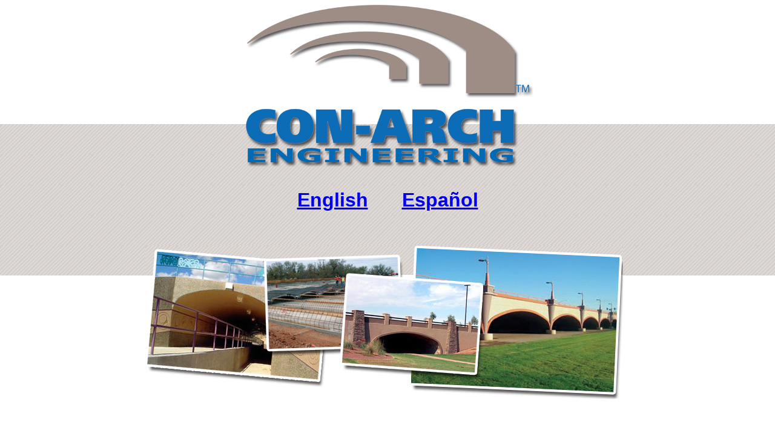

--- FILE ---
content_type: text/html
request_url: http://con-arch.com/
body_size: 3776
content:
<!DOCTYPE html PUBLIC "-//W3C//DTD XHTML 1.0 Transitional//EN" "http://www.w3.org/TR/xhtml1/DTD/xhtml1-transitional.dtd">
<html xmlns="http://www.w3.org/1999/xhtml">
<head>
<meta http-equiv="Content-Type" content="text/html; charset=utf-8" />
<script>
  (function(i,s,o,g,r,a,m){i['GoogleAnalyticsObject']=r;i[r]=i[r]||function(){
  (i[r].q=i[r].q||[]).push(arguments)},i[r].l=1*new Date();a=s.createElement(o),
  m=s.getElementsByTagName(o)[0];a.async=1;a.src=g;m.parentNode.insertBefore(a,m)
  })(window,document,'script','//www.google-analytics.com/analytics.js','ga');

  ga('create', 'UA-38547329-2', 'auto');
  ga('send', 'pageview');

</script>
<title>Welcome to Con-Arch</title>
<style type="text/css">
	body {padding: 0px; margin: 0px;}
	img {border: 0px;}
	.container {position: relative;}
	.bg {background: url(Resources/page-bkgd.gif); width: 100%; height: 250px; position: absolute; top: 200px;}
	.wrapper {width: 800px; height: 600px; margin: 5px auto 0px auto; text-align: center; position: relative;}
	#photos {position: absolute; top: 400px; left: 0px;}
	#spa {position: absolute; top: 300px; left: 485px;}
	#eng {position: absolute; top: 300px; left: 157px;}
.style1 {
	font-family: Arial, Helvetica, sans-serif;
	font-size: 32px;
	font-weight: bold;
	color: #006600;
}
</style>
<!--[if IE]>
<style>
	#photos {top: 395px;}
</style>
<!-->
<script type="text/javascript" language="JavaScript1.1">
<!--

//*****************************************
// Blending Image Slide Show Script- 
// © Dynamic Drive (www.dynamicdrive.com)
// For full source code, visit http://www.dynamicdrive.com/
//*****************************************

//specify interval between slide (in mili seconds)
var slidespeed=1000

//specify images
var slideimages=new Array("Resources/images/rotate/photos_1.jpg","Resources/images/rotate/photos_2.jpg","Resources/images/rotate/photos_3.jpg","Resources/images/rotate/photos_4.jpg","Resources/images/rotate/photos_5.jpg");

//specify corresponding links
var slidelinks=new Array("index.html","index.html","index.html","index.html","index.html");

var newwindow=0 //open links in new window? 1=yes, 0=no

var imageholder=new Array();
var ie=document.all
for (i=0;i<slideimages.length;i++){
imageholder[i]=new Image();
imageholder[i].src=slideimages[i]
}

function gotoshow(){
if (newwindow)
window.open(slidelinks[whichlink])
else
window.location=slidelinks[whichlink]
};

//-->
</script>
</head>

<body>
<div class="container"><div class="bg"></div></div>
<div class="wrapper">
	<img src="Resources/images/logo2.png" name="logo" id="logo" width="489" height="271" /><br><br><br>
    <font color="blue" size="6" face="arial"><b><a href="home.html">English</a></b></font>
	&nbsp;&nbsp;&nbsp;&nbsp;&nbsp;&nbsp;&nbsp;&nbsp;&nbsp;&nbsp;&nbsp;&nbsp;
    <span class="style1"><a href="_spanish/index.html">Español</a></span>
    <div>
   	  <a href="javascript:gotoshow()">
       	  <img src="Resources/images/rotate/photos_1.jpg" name="slide" border="0" style="filter:blendTrans(duration=1)" id="photos" alt="Con-Arch Construction" /></a>
    <script type="text/javascript" language="JavaScript1.1">
		<!--
		var whichlink=0
		var whichimage=0
		var blenddelay=(ie)? document.images.slide.filters[0].duration*1000 : 0
		function slideit(){
		if (!document.images) return
		if (ie) document.images.slide.filters[0].apply()
		document.images.slide.src=imageholder[whichimage].src
		if (ie) document.images.slide.filters[0].play()
		whichlink=whichimage
		whichimage=(whichimage<slideimages.length-1)? whichimage+1 : 0
		setTimeout("slideit()",slidespeed+blenddelay)
		}
		slideit()
		//-->
		</script>
    </div>
</div>
</body>
</html>
